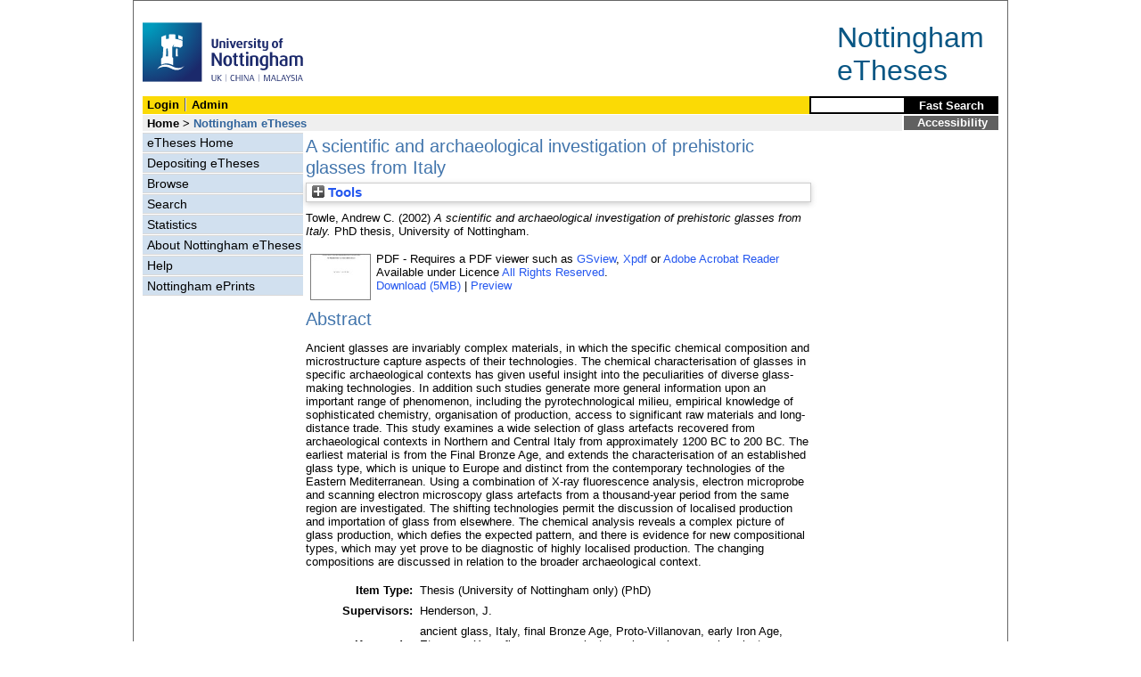

--- FILE ---
content_type: text/html; charset=utf-8
request_url: https://eprints.nottingham.ac.uk/11741/
body_size: 32592
content:
<!DOCTYPE html>
<html xmlns="http://www.w3.org/1999/xhtml">
  <head>
    <title> A scientific and archaeological investigation of prehistoric glasses from Italy  - Nottingham ePrints</title>
<!-- force IE not to use compatibility mode -->
<meta http-equiv="X-UA-Compatible" content="IE=edge" />
    <meta http-equiv="Content-Type" content="text/html; charset=utf-8" />
    <meta name="description" content="" />
    <link href="/style/master_interface.css" type="text/css" rel="stylesheet" id="sctInternalStyle" />
    <link href="/style/custom_interface.css" type="text/css" rel="stylesheet" id="sctInternalStyle" />
    <link href="/style/content-layout.css" type="text/css" rel="stylesheet" id="sctInternalStyle" />
    <link href="/style/print.css" type="text/css" rel="stylesheet" media="print" id="sctInternalStyle" />
    <style type="text/css" media="screen">@import url(https://eprints.nottingham.ac.uk/style/sherpa-screen.css);</style>
    <style type="text/css" media="print">@import url(https://eprints.nottingham.ac.uk/style/sherpa-print.css);</style>
    <link rel="icon" href="/images/favicon.ico" type="image/x-icon" />
    <link rel="shortcut icon" href="/images/favicon.ico" type="image/x-icon" />
    <link rel="Top" href="https://eprints.nottingham.ac.uk/" />
    <link rel="Search" href="https://eprints.nottingham.ac.uk/cgi/search_t" />
    <meta name="eprints.eprintid" content="11741" />
<meta name="eprints.rev_number" content="27" />
<meta name="eprints.userid" content="6128" />
<meta name="eprints.dir" content="disk0/00/01/17/41" />
<meta name="eprints.datestamp" content="2011-01-10 11:39:33" />
<meta name="eprints.lastmod" content="2025-02-28 11:15:21" />
<meta name="eprints.status_changed" content="2011-01-10 11:39:33" />
<meta name="eprints.type" content="ethesis" />
<meta name="eprints.metadata_visibility" content="show" />
<meta name="eprints.creators_name" content="Towle, Andrew C." />
<meta name="eprints.title" content="A scientific and archaeological investigation of prehistoric glasses from Italy" />
<meta name="eprints.ispublished" content="unpub" />
<meta name="eprints.keywords" content="ancient glass, Italy, final Bronze Age, Proto-Villanovan, early Iron Age, Etruscan, X-ray fluorescence, electron microprobe, scanning electron microscope" />
<meta name="eprints.abstract" content="Ancient glasses are invariably complex materials, in which the specific chemical composition and microstructure capture aspects of their technologies. The chemical characterisation of glasses in specific archaeological contexts has given useful insight into the peculiarities of diverse glass-making technologies. In addition such studies generate more general information upon an important range of phenomenon, including the pyrotechnological milieu, empirical knowledge of sophisticated chemistry, organisation of production, access to significant raw materials and long-distance trade. This study examines a wide selection of glass artefacts recovered from archaeological contexts in Northern and Central Italy from approximately 1200 BC to 200 BC. The earliest material is from the Final Bronze Age, and extends the characterisation of an established glass type, which is unique to Europe and distinct from the contemporary technologies of the Eastern Mediterranean. Using a combination of X-ray fluorescence analysis, electron microprobe and scanning electron microscopy glass artefacts from a thousand-year period from the same region are investigated. The shifting technologies permit the discussion of localised production and importation of glass from elsewhere. The chemical analysis reveals a complex picture of glass production, which defies the expected pattern, and there is evidence for new compositional types, which may yet prove to be diagnostic of highly localised production. The changing compositions are discussed in relation to the broader archaeological context." />
<meta name="eprints.date" content="2002-12-12" />
<meta name="eprints.date_type" content="award_date" />
<meta name="eprints.award_date" content="2002-12-12" />
<meta name="eprints.eth_divisions" content="e_Arts_Humanities" />
<meta name="eprints.eth_subjects" content="NK" />
<meta name="eprints.supervisors_name" content="Henderson, J." />
<meta name="eprints.full_text_status" content="public" />
<meta name="eprints.institution" content="University of Nottingham" />
<meta name="eprints.thesis_type" content="PhD" />
<meta name="eprints.eprint_status" content="archive" />
<meta name="eprints.dates_date" content="2002-12-12" />
<meta name="eprints.dates_date_type" content="award_date" />
<meta name="eprints.hoa_exclude" content="FALSE" />
<meta name="eprints.citation" content="  Towle, Andrew C.  (2002) A scientific and archaeological investigation of prehistoric glasses from Italy.  PhD thesis, University of Nottingham.   " />
<meta name="eprints.document_url" content="https://eprints.nottingham.ac.uk/11741/1/269710_Andy_Towle.pdf" />
<link rel="schema.DC" href="http://purl.org/DC/elements/1.0/" />
<meta name="DC.relation" content="https://eprints.nottingham.ac.uk/11741/" />
<meta name="DC.title" content="A scientific and archaeological investigation of prehistoric glasses from Italy" />
<meta name="DC.creator" content="Towle, Andrew C." />
<meta name="DC.description" content="Ancient glasses are invariably complex materials, in which the specific chemical composition and microstructure capture aspects of their technologies. The chemical characterisation of glasses in specific archaeological contexts has given useful insight into the peculiarities of diverse glass-making technologies. In addition such studies generate more general information upon an important range of phenomenon, including the pyrotechnological milieu, empirical knowledge of sophisticated chemistry, organisation of production, access to significant raw materials and long-distance trade. This study examines a wide selection of glass artefacts recovered from archaeological contexts in Northern and Central Italy from approximately 1200 BC to 200 BC. The earliest material is from the Final Bronze Age, and extends the characterisation of an established glass type, which is unique to Europe and distinct from the contemporary technologies of the Eastern Mediterranean. Using a combination of X-ray fluorescence analysis, electron microprobe and scanning electron microscopy glass artefacts from a thousand-year period from the same region are investigated. The shifting technologies permit the discussion of localised production and importation of glass from elsewhere. The chemical analysis reveals a complex picture of glass production, which defies the expected pattern, and there is evidence for new compositional types, which may yet prove to be diagnostic of highly localised production. The changing compositions are discussed in relation to the broader archaeological context." />
<meta name="DC.date" content="2002-12-12" />
<meta name="DC.type" content="Thesis (University of Nottingham only)" />
<meta name="DC.type" content="NonPeerReviewed" />
<meta name="DC.format" content="application/pdf" />
<meta name="DC.language" content="en" />
<meta name="DC.rights" content="arr" />
<meta name="DC.identifier" content="https://eprints.nottingham.ac.uk/11741/1/269710_Andy_Towle.pdf" />
<meta name="DC.identifier" content="  Towle, Andrew C.  (2002) A scientific and archaeological investigation of prehistoric glasses from Italy.  PhD thesis, University of Nottingham.   " />
<meta name="DC.subject" content="ancient glass" />
<meta name="DC.subject" content="Italy" />
<meta name="DC.subject" content="final Bronze Age" />
<meta name="DC.subject" content="Proto-Villanovan" />
<meta name="DC.subject" content="early Iron Age" />
<meta name="DC.subject" content="Etruscan" />
<meta name="DC.subject" content="X-ray fluorescence" />
<meta name="DC.subject" content="electron microprobe" />
<meta name="DC.subject" content="scanning electron microscope" />
<!-- Highwire Press meta tags -->
<meta name="citation_title" content="A scientific and archaeological investigation of prehistoric glasses from Italy" />
<meta name="citation_author" content="Towle, Andrew C." />
<meta name="citation_online_date" content="2011/01/10" />
<meta name="citation_technical_report_institution" content="University of Nottingham" />
<meta name="citation_pdf_url" content="https://eprints.nottingham.ac.uk/11741/1/269710_Andy_Towle.pdf" />
<meta name="citation_date" content="2011/01/10" />
<meta name="citation_abstract" content="Ancient glasses are invariably complex materials, in which the specific chemical composition and microstructure capture aspects of their technologies. The chemical characterisation of glasses in specific archaeological contexts has given useful insight into the peculiarities of diverse glass-making technologies. In addition such studies generate more general information upon an important range of phenomenon, including the pyrotechnological milieu, empirical knowledge of sophisticated chemistry, organisation of production, access to significant raw materials and long-distance trade. This study examines a wide selection of glass artefacts recovered from archaeological contexts in Northern and Central Italy from approximately 1200 BC to 200 BC. The earliest material is from the Final Bronze Age, and extends the characterisation of an established glass type, which is unique to Europe and distinct from the contemporary technologies of the Eastern Mediterranean. Using a combination of X-ray fluorescence analysis, electron microprobe and scanning electron microscopy glass artefacts from a thousand-year period from the same region are investigated. The shifting technologies permit the discussion of localised production and importation of glass from elsewhere. The chemical analysis reveals a complex picture of glass production, which defies the expected pattern, and there is evidence for new compositional types, which may yet prove to be diagnostic of highly localised production. The changing compositions are discussed in relation to the broader archaeological context." />
<meta name="citation_language" content="en" />
<meta name="citation_keywords" content="ancient glass; Italy; final Bronze Age; Proto-Villanovan; early Iron Age; Etruscan; X-ray fluorescence; electron microprobe; scanning electron microscope" />
<!-- PRISM meta tags -->
<link rel="schema.prism" href="https://www.w3.org/submissions/2020/SUBM-prism-20200910/" />
<meta name="prism.dateReceived" content="2011-01-10T11:39:33" />
<meta name="prism.modificationDate" content="2025-02-28T11:15:21" />
<meta name="prism.keyword" content="ancient glass" />
<meta name="prism.keyword" content="Italy" />
<meta name="prism.keyword" content="final Bronze Age" />
<meta name="prism.keyword" content="Proto-Villanovan" />
<meta name="prism.keyword" content="early Iron Age" />
<meta name="prism.keyword" content="Etruscan" />
<meta name="prism.keyword" content="X-ray fluorescence" />
<meta name="prism.keyword" content="electron microprobe" />
<meta name="prism.keyword" content="scanning electron microscope" />
<link rel="canonical" href="https://eprints.nottingham.ac.uk/11741/" />
<link rel="alternate" type="text/plain" title="RefWorks" href="https://eprints.nottingham.ac.uk/cgi/export/eprint/11741/RefWorks/nott-eprint-11741.ref" />
<link rel="alternate" type="application/vnd.eprints.data+xml; charset=utf-8" title="EP3 XML" href="https://eprints.nottingham.ac.uk/cgi/export/eprint/11741/XML/nott-eprint-11741.xml" />
<link rel="alternate" type="text/n3" title="RDF+N3" href="https://eprints.nottingham.ac.uk/cgi/export/eprint/11741/RDFN3/nott-eprint-11741.n3" />
<link rel="alternate" type="text/xml; charset=utf-8" title="MODS" href="https://eprints.nottingham.ac.uk/cgi/export/eprint/11741/MODS/nott-eprint-11741.xml" />
<link rel="alternate" type="text/csv; charset=utf-8" title="Multiline CSV" href="https://eprints.nottingham.ac.uk/cgi/export/eprint/11741/CSV/nott-eprint-11741.csv" />
<link rel="alternate" type="text/plain; charset=utf-8" title="BibTeX" href="https://eprints.nottingham.ac.uk/cgi/export/eprint/11741/BibTeX/nott-eprint-11741.bib" />
<link rel="alternate" type="text/html; charset=utf-8" title="HTML Citation" href="https://eprints.nottingham.ac.uk/cgi/export/eprint/11741/HTML/nott-eprint-11741.html" />
<link rel="alternate" type="application/json; charset=utf-8" title="JSON" href="https://eprints.nottingham.ac.uk/cgi/export/eprint/11741/JSON/nott-eprint-11741.js" />
<link rel="alternate" type="text/xml; charset=utf-8" title="RIOXX2 XML" href="https://eprints.nottingham.ac.uk/cgi/export/eprint/11741/RIOXX2/nott-eprint-11741.xml" />
<link rel="alternate" type="text/plain; charset=utf-8" title="Dublin Core" href="https://eprints.nottingham.ac.uk/cgi/export/eprint/11741/DC/nott-eprint-11741.txt" />
<link rel="alternate" type="text/plain; charset=utf-8" title="ASCII Citation" href="https://eprints.nottingham.ac.uk/cgi/export/eprint/11741/Text/nott-eprint-11741.txt" />
<link rel="alternate" type="text/plain; charset=utf-8" title="EndNote" href="https://eprints.nottingham.ac.uk/cgi/export/eprint/11741/EndNote/nott-eprint-11741.enw" />
<link rel="alternate" type="text/plain; charset=utf-8" title="Simple Metadata" href="https://eprints.nottingham.ac.uk/cgi/export/eprint/11741/Simple/nott-eprint-11741.txt" />
<link rel="alternate" type="text/xml; charset=utf-8" title="MPEG-21 DIDL" href="https://eprints.nottingham.ac.uk/cgi/export/eprint/11741/DIDL/nott-eprint-11741.xml" />
<link rel="alternate" type="text/xml; charset=utf-8" title="METS" href="https://eprints.nottingham.ac.uk/cgi/export/eprint/11741/METS/nott-eprint-11741.xml" />
<link rel="alternate" type="application/rdf+xml" title="RDF+XML" href="https://eprints.nottingham.ac.uk/cgi/export/eprint/11741/RDFXML/nott-eprint-11741.rdf" />
<link rel="alternate" type="text/plain" title="Refer" href="https://eprints.nottingham.ac.uk/cgi/export/eprint/11741/Refer/nott-eprint-11741.refer" />
<link rel="alternate" type="text/xml; charset=utf-8" title="OpenURL ContextObject" href="https://eprints.nottingham.ac.uk/cgi/export/eprint/11741/ContextObject/nott-eprint-11741.xml" />
<link rel="alternate" type="text/plain" title="RDF+N-Triples" href="https://eprints.nottingham.ac.uk/cgi/export/eprint/11741/RDFNT/nott-eprint-11741.nt" />
<link rel="alternate" type="text/plain" title="Reference Manager" href="https://eprints.nottingham.ac.uk/cgi/export/eprint/11741/RIS/nott-eprint-11741.ris" />
<link rel="alternate" type="text/plain; charset=utf-8" title="OpenURL ContextObject in Span" href="https://eprints.nottingham.ac.uk/cgi/export/eprint/11741/COinS/nott-eprint-11741.txt" />
<link href="https://eprints.nottingham.ac.uk/" rel="Top" />
    <link href="https://eprints.nottingham.ac.uk/sword-app/servicedocument" rel="Sword" />
    <link href="https://eprints.nottingham.ac.uk/id/contents" rel="SwordDeposit" />
    <link type="text/html" href="https://eprints.nottingham.ac.uk/cgi/search" rel="Search" />
    <link type="application/opensearchdescription+xml" title="Nottingham ePrints" href="https://eprints.nottingham.ac.uk/cgi/opensearchdescription" rel="Search" />
    <script type="text/javascript">
// <![CDATA[
var eprints_http_root = "https://eprints.nottingham.ac.uk";
var eprints_http_cgiroot = "https://eprints.nottingham.ac.uk/cgi";
var eprints_oai_archive_id = "eprints.nottingham.ac.uk";
var eprints_logged_in = false;
var eprints_staff_logged_in = false;
var eprints_lang_id = "en";
// ]]></script>
    <style type="text/css">.ep_logged_in { display: none }</style>
    <link type="text/css" href="/style/auto-3.4.6.css" rel="stylesheet" />
    <script type="text/javascript" src="/javascript/auto-3.4.6.js">
//padder
</script>
    <!--[if lte IE 6]>
        <link rel="stylesheet" type="text/css" href="/style/ie6.css" />
   <![endif]-->
    <meta content="EPrints 3.4.6" name="Generator" />
    <meta content="text/html; charset=UTF-8" http-equiv="Content-Type" />
    <meta content="en" http-equiv="Content-Language" />
    
  </head>
  <body bgcolor="#ffffff" text="#000000">
  <div id="page-frame">
    <!-- Start Page Frame -->
    <div id="skip"><a href="#content">Skip Navigation</a></div>
    <div class="ep_noprint"><noscript><style type="text/css">@import url(https://eprints.nottingham.ac.uk/style/nojs.css);</style></noscript></div>
    
      <!-- Banner Start -->
      <div id="banner"><div id="bannertitle" style="font-size: 24pt; float: right; padding-top:0.4em; padding-right: 0.5em; margin-top: 0;"><a href="https://eprints.nottingham.ac.uk/"><font color="#085684">Nottingham<br />eTheses</font></a></div><a href="http://www.nottingham.ac.uk" title="University of Nottingham"><img src="/images/University_of_Nottingham.svg" alt="The University of Nottingham Homepage" width="180" height="95" border="0" /></a></div>
      <!-- Banner End -->
      <div id="first-bar">
        <div id="school-name"><h1><b><ul id="ep_tm_menu_tools" class="ep_tm_key_tools"><li class="ep_tm_key_tools_item"><a class="ep_tm_key_tools_item_link" href="/cgi/users/home">Login</a></li><li class="ep_tm_key_tools_item"><a class="ep_tm_key_tools_item_link" href="/cgi/users/home?screen=Admin">Admin</a></li></ul></b></h1></div>
        <div id="search">
          <!-- search component -->
          <form method="get" accept-charset="utf-8" action="/cgi/facet/archive/simple2_t" style="display:inline">
            <input class="search-box" accept-charset="utf-8" size="20" type="text" name="q" id="simpleQuerytext" title="Search for a title, author or supervisor" />
            <input class="btnG" value="Fast Search" type="submit" name="_action_search" id="simpleQueryButton" title="Search for a title, author or supervisor" />
            <input type="hidden" name="_order" value="bytitle" />
            <input type="hidden" name="basic_srchtype" value="ALL" />
            <input type="hidden" name="_satisfyall" value="ALL" />
          </form>
          <!--<script type="text/javascript">
          (document.getElementById("simpleQueryButton")).addEventListener('click', function () {
              var SQT = document.getElementById('simpleQuerytext');
              SQT.value = ('title:(' + SQT.value + ') OR creators_name:(' + SQT.value + ') OR supervisors_name:(' + SQT.value + ')');
          });
          </script>-->
		  <!-- // search component -->
        </div>
      </div>  
	  <div id="second-bar">
        <div id="bread-crumbs"><a href="http://www.nottingham.ac.uk/library/index.aspx" title="Libraries - The University of Nottingham">Home</a> &gt;
		  <span id="here">Nottingham eTheses</span></div>
        <div id="portal"><a href="https://www.nottingham.ac.uk/utilities/accessibility/eprints.aspx" target="_blank">Accessibility</a></div>
      </div>  
      <div id="layout-container">
        <!-- Start Layout Container - prevents footer overlap -->
    <div id="functional">
	  <!-- Start Functional (left) Column -->
      <div id="navigation">
        <div id="sctNavSource" style="display:none"></div> 
        <ul id="section_link" class="navigation">
          <li><a href="/etheses/">eTheses Home</a></li>
          <li><a href="https://eprints.nottingham.ac.uk/etheses/deposit.html">Depositing eTheses</a></li>
          <li><a href="https://eprints.nottingham.ac.uk/view_t/">Browse</a></li>
          <li><a href="https://eprints.nottingham.ac.uk/cgi/search/advanced_t">Search</a></li>
          <li><a href="https://eprints.nottingham.ac.uk/cgi/stats/report/type/ethesis">Statistics</a></li>
          <li><a href="https://eprints.nottingham.ac.uk/etheses/information.html">About Nottingham eTheses</a></li>
          <li><a href="https://eprints.nottingham.ac.uk/etheses/help/">Help</a></li>
          <li><a href="https://eprints.nottingham.ac.uk/">Nottingham ePrints</a></li>
		</ul> 
      </div>
      <!-- End Functional (Left) Column -->
    </div>
    <!-- Start Content Area (right) Column -->
    <a name="content"></a>
    <div id="content-layout_style-1">
	  <!-- default layout -->
      <div id="content">
	    <!-- referencing div, include even if one-column) -->
        <div id="column-1">
		  <!-- Required column -->

          <div align="center">
            <!-- Main EPrints Content -->
			
            <table><tr><td align="left">
              <h2>

A scientific and archaeological investigation of prehistoric glasses from Italy

</h2>
              <div class="ep_summary_content"><div class="ep_summary_content_top"><div class="ep_summary_box ep_plugin_summary_box_tools" id="ep_summary_box_1"><div class="ep_summary_box_title"><div class="ep_no_js">Tools</div><div class="ep_only_js" id="ep_summary_box_1_colbar" style="display: none"><a onclick="EPJS_blur(event); EPJS_toggleSlideScroll('ep_summary_box_1_content',true,'ep_summary_box_1');EPJS_toggle('ep_summary_box_1_colbar',true);EPJS_toggle('ep_summary_box_1_bar',false);return false" class="ep_box_collapse_link" href="#"><img border="0" src="/style/images/minus.png" alt="-" /> Tools</a></div><div class="ep_only_js" id="ep_summary_box_1_bar"><a onclick="EPJS_blur(event); EPJS_toggleSlideScroll('ep_summary_box_1_content',false,'ep_summary_box_1');EPJS_toggle('ep_summary_box_1_colbar',false);EPJS_toggle('ep_summary_box_1_bar',true);return false" class="ep_box_collapse_link" href="#"><img border="0" src="/style/images/plus.png" alt="+" /> Tools</a></div></div><div class="ep_summary_box_body" id="ep_summary_box_1_content" style="display: none"><div id="ep_summary_box_1_content_inner"><div class="ep_block" style="margin-bottom: 1em"><form method="get" accept-charset="utf-8" action="https://eprints.nottingham.ac.uk/cgi/export_redirect">
  <input value="11741" type="hidden" name="eprintid" id="eprintid" />
  <select name="format" aria-labelledby="box_tools_export_button">
    <option value="RefWorks">RefWorks</option>
    <option value="XML">EP3 XML</option>
    <option value="RDFN3">RDF+N3</option>
    <option value="MODS">MODS</option>
    <option value="CSV">Multiline CSV</option>
    <option value="BibTeX">BibTeX</option>
    <option value="HTML">HTML Citation</option>
    <option value="JSON">JSON</option>
    <option value="RIOXX2">RIOXX2 XML</option>
    <option value="DC">Dublin Core</option>
    <option value="Text">ASCII Citation</option>
    <option value="EndNote">EndNote</option>
    <option value="Simple">Simple Metadata</option>
    <option value="DIDL">MPEG-21 DIDL</option>
    <option value="METS">METS</option>
    <option value="RDFXML">RDF+XML</option>
    <option value="Refer">Refer</option>
    <option value="ContextObject">OpenURL ContextObject</option>
    <option value="RDFNT">RDF+N-Triples</option>
    <option value="RIS">Reference Manager</option>
    <option value="COinS">OpenURL ContextObject in Span</option>
  </select>
  <input value="Export" type="submit" class="ep_form_action_button" id="box_tools_export_button" />
</form></div><div class="addtoany_share_buttons"><a target="_blank" href="https://www.addtoany.com/share?linkurl=https://eprints.nottingham.ac.uk/id/eprint/11741&amp;title=A scientific and archaeological investigation of prehistoric glasses from Italy"><img class="ep_form_action_button" alt="Add to Any" src="/images/shareicon/a2a.svg" /></a><a target="_blank" href="https://www.addtoany.com/add_to/twitter?linkurl=https://eprints.nottingham.ac.uk/id/eprint/11741&amp;linkname=A scientific and archaeological investigation of prehistoric glasses from Italy"><img class="ep_form_action_button" alt="Add to Twitter" src="/images/shareicon/twitter.svg" /></a><a target="_blank" href="https://www.addtoany.com/add_to/facebook?linkurl=https://eprints.nottingham.ac.uk/id/eprint/11741&amp;linkname=A scientific and archaeological investigation of prehistoric glasses from Italy"><img class="ep_form_action_button" alt="Add to Facebook" src="/images/shareicon/facebook.svg" /></a><a target="_blank" href="https://www.addtoany.com/add_to/linkedin?linkurl=https://eprints.nottingham.ac.uk/id/eprint/11741&amp;linkname=A scientific and archaeological investigation of prehistoric glasses from Italy"><img class="ep_form_action_button" alt="Add to Linkedin" src="/images/shareicon/linkedin.svg" /></a><a target="_blank" href="https://www.addtoany.com/add_to/pinterest?linkurl=https://eprints.nottingham.ac.uk/id/eprint/11741&amp;linkname=A scientific and archaeological investigation of prehistoric glasses from Italy"><img class="ep_form_action_button" alt="Add to Pinterest" src="/images/shareicon/pinterest.svg" /></a><a target="_blank" href="https://www.addtoany.com/add_to/email?linkurl=https://eprints.nottingham.ac.uk/id/eprint/11741&amp;linkname=A scientific and archaeological investigation of prehistoric glasses from Italy"><img class="ep_form_action_button" alt="Add to Email" src="/images/shareicon/email.svg" /></a></div></div></div></div></div><div class="ep_summary_content_left"></div><div class="ep_summary_content_right"></div><div class="ep_summary_content_main">

  <p style="margin-bottom: 1em">
    


    <span class="person_name">Towle, Andrew C.</span>
  

(2002)


<em>A scientific and archaeological investigation of prehistoric glasses from Italy.</em>


    PhD thesis, University of Nottingham.
  




  </p>

  

  

  

    
  
    
      
      <table>
        
          <tr>
            <td valign="top" align="right">
              
              
		  <a class="ep_document_link" onfocus="EPJS_ShowPreview( event, 'doc_preview_4999', 'right' );" onblur="EPJS_HidePreview( event, 'doc_preview_4999', 'right' );" onmouseout="EPJS_HidePreview( event, 'doc_preview_4999', 'right' );" onmouseover="EPJS_ShowPreview( event, 'doc_preview_4999', 'right' );" href="https://eprints.nottingham.ac.uk/11741/1/269710_Andy_Towle.pdf"><img border="0" class="ep_doc_icon" title="269710_Andy_Towle.pdf" src="https://eprints.nottingham.ac.uk/11741/1.hassmallThumbnailVersion/269710_Andy_Towle.pdf" alt="[thumbnail of 269710_Andy_Towle.pdf]" /></a><div class="ep_preview" id="doc_preview_4999"><div><div><span><img border="0" class="ep_preview_image" id="doc_preview_4999_img" src="https://eprints.nottingham.ac.uk/11741/1.haspreviewThumbnailVersion/269710_Andy_Towle.pdf" alt="" /><div class="ep_preview_title">Preview</div></span></div></div></div>
                
            </td>    
            <td valign="top">
              

<!-- document citation  -->


<span class="ep_document_citation">
PDF

</span>


 - Requires a PDF viewer such as <a href="http://www.cs.wisc.edu/~ghost/gsview/index.htm">GSview</a>, <a href="http://www.foolabs.com/xpdf/download.html">Xpdf</a> or <a href="http://www.adobe.com/products/acrobat/">Adobe Acrobat Reader</a>

<br />
              
              
                      Available under Licence <a href="https://copyrightalliance.org/faqs/what-is-all-rights-reserved/">All Rights Reserved</a>.<br />
              
              
			<a href="https://eprints.nottingham.ac.uk/11741/1/269710_Andy_Towle.pdf" class="ep_document_link">Download (5MB)</a>
			  
			  | <a rel="lightbox[docs] nofollow" href="https://eprints.nottingham.ac.uk/11741/1.haslightboxThumbnailVersion/269710_Andy_Towle.pdf">Preview</a>
			  
              
              
              <ul>
              
              </ul>
            </td>
          </tr>
        
      </table>
    

  

  

  
    <h2>Abstract</h2>
    <p style="text-align: left; margin: 1em auto 0em auto">Ancient glasses are invariably complex materials, in which the specific chemical composition and microstructure capture aspects of their technologies. The chemical characterisation of glasses in specific archaeological contexts has given useful insight into the peculiarities of diverse glass-making technologies. In addition such studies generate more general information upon an important range of phenomenon, including the pyrotechnological milieu, empirical knowledge of sophisticated chemistry, organisation of production, access to significant raw materials and long-distance trade. This study examines a wide selection of glass artefacts recovered from archaeological contexts in Northern and Central Italy from approximately 1200 BC to 200 BC. The earliest material is from the Final Bronze Age, and extends the characterisation of an established glass type, which is unique to Europe and distinct from the contemporary technologies of the Eastern Mediterranean. Using a combination of X-ray fluorescence analysis, electron microprobe and scanning electron microscopy glass artefacts from a thousand-year period from the same region are investigated. The shifting technologies permit the discussion of localised production and importation of glass from elsewhere. The chemical analysis reveals a complex picture of glass production, which defies the expected pattern, and there is evidence for new compositional types, which may yet prove to be diagnostic of highly localised production. The changing compositions are discussed in relation to the broader archaeological context.</p>
  

  <table style="margin-bottom: 1em; margin-top: 1em;" cellpadding="3">
    <tr>
      <th align="right">Item Type:</th>
      <td>
        Thesis (University of Nottingham only)
        
        
        (PhD)
      </td>
    </tr>
    




    
      
    
      
        <tr>
          <th align="right">Supervisors:</th>
          <td valign="bottom">Henderson, J.</td>
        </tr>
      
    
      
    
      
    
      
        <tr>
          <th align="right">Keywords:</th>
          <td valign="bottom">ancient glass, Italy, final Bronze Age, Proto-Villanovan, early Iron Age, Etruscan, X-ray fluorescence, electron microprobe, scanning electron microscope</td>
        </tr>
      
    
      
        <tr>
          <th align="right">Subjects:</th>
          <td valign="bottom"><a href="https://eprints.nottingham.ac.uk/view/subject_t/N.html">N Fine Arts</a> &gt; <a href="https://eprints.nottingham.ac.uk/view/subject_t/NK.html">NK Decorative arts. Applied arts. Decoration and ornament</a></td>
        </tr>
      
    
      
        <tr>
          <th align="right">Faculties/Schools:</th>
          <td valign="bottom">UK Campuses &gt; Faculty of Arts &gt; School of Humanities</td>
        </tr>
      
    
      
    
      
        <tr>
          <th align="right">Item ID:</th>
          <td valign="bottom">11741</td>
        </tr>
      
    
      
        <tr>
          <th align="right">Depositing User:</th>
          <td valign="bottom">

<a href="https://eprints.nottingham.ac.uk/cgi/users/home?screen=User::View&amp;userid=6128"><span class="ep_name_citation"><span class="person_name">EP, Services</span></span></a>

</td>
        </tr>
      
    
      
        <tr>
          <th align="right">Date Deposited:</th>
          <td valign="bottom">10 Jan 2011 11:39</td>
        </tr>
      
    
      
        <tr>
          <th align="right">Last Modified:</th>
          <td valign="bottom">28 Feb 2025 11:15</td>
        </tr>
      
    

    <tr>
      <th align="right">URI:</th>
      <td valign="top"><a href="https://eprints.nottingham.ac.uk/id/eprint/11741">https://eprints.nottingham.ac.uk/id/eprint/11741</a></td>
    </tr>
  </table>
  
  

  
  

  
    <h3>Actions (Archive Staff Only)</h3>
    <table class="ep_summary_page_actions">
    
      <tr>
        <td><a href="/cgi/users/home?screen=EPrint%3A%3AView&amp;eprintid=11741"><img role="button" class="ep_form_action_icon" title="Edit View button" alt="Edit View" src="/style/images/action_view.png" /></a></td>
        <td>Edit View</td>
      </tr>
    
    </table>
  

</div><div class="ep_summary_content_bottom"></div><div class="ep_summary_content_after"></div></div>
            </td></tr></table>
            <!-- End Main EPrints Content -->
          </div>

		  <!-- End Required column -->
        </div>
        <!-- End Content -->
      </div>
    </div>
    <!-- End Content Area (Right) Column-->
  </div>
  <!-- End Layout Container -->

  <div id="footer">
    <!-- Start Footer -->
    <!--<hr width="90%" size="2" id="bar" />-->
    <!--<a href="http://www.nottingham.ac.uk/utilities/copyright.aspx">Copyright</a>  |  <a href="http://www.nottingham.ac.uk/utilities/website-terms-of-use.aspx">Terms and Conditions</a>  | <a href="http://www.nottingham.ac.uk/utilities/privacy.aspx">Privacy</a>  |  <a href="http://www.nottingham.ac.uk/utilities/accessibility/accessibility.aspx">Accessibility</a>-->  
    <!-- End Footer -->
  </div>

    <!-- End Page Frame -->
  </div>
  </body>
</html>